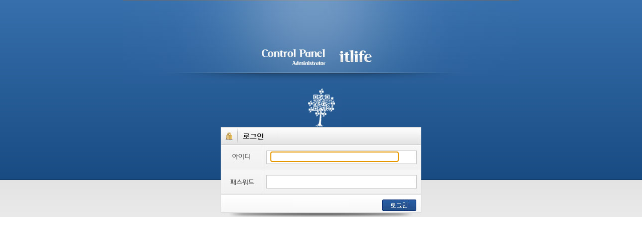

--- FILE ---
content_type: text/html
request_url: http://modeunlaw.com/bbs/board.php?bo_table=K060100&wr_id=1069
body_size: 392
content:
<meta http-equiv="content-type" content="text/html; charset=utf-8"><script type='text/javascript'>alert('글을 읽을 권한이 없습니다.\n\n회원이시라면 로그인 후 이용해 보십시오.');</script><script type='text/javascript'> location.replace('./login.php?wr_id=1069&url=.%2Fboard.php%3Fbo_table%3DK060100%26wr_id%3D1069'); </script>

--- FILE ---
content_type: text/html; charset=utf-8
request_url: http://modeunlaw.com/bbs/login.php?wr_id=1069&url=.%2Fboard.php%3Fbo_table%3DK060100%26wr_id%3D1069
body_size: 4227
content:
<!DOCTYPE HTML PUBLIC "-//W3C//DTD HTML 4.01 Transitional//EN" "http://www.w3.org/TR/html4/loose.dtd">
<html>
<head>
<meta http-equiv="content-type" content="text/html; charset=utf-8">
<meta http-equiv="X-UA-Compatible" content="IE=Edge">
<meta name="google-site-verification" content="3Oo5X-0gOJVfCuVrElfYpfSCXvtIQ4vFK7aoqy8hPqc" />
<meta name="author" content="로그인">
<meta name="robots" content="all">
<meta name="keywords" content="로그인,송무사건,서면작성,가압류,가처분신청,지급명령사건,소액사건,회사설립,나홀로소송,회사등기,회사회생,사건,경매,내용증명,합의서,계약서류,이혼">
<meta name="description" content="경남 창원 위치. 이혼전문변호사,형사법전문변호사등록 법률사무소모든">
<title>법률사무소 모든</title>
<link rel="stylesheet" href="../css/style.dev.css" type="text/css">
</head>
<script type="text/javascript">
// 자바스크립트에서 사용하는 전역변수 선언
var g4_path      = "..";
var g4_bbs       = "bbs";
var g4_bbs_img   = "img";
var g4_url       = "http://modeunlaw.com";
var g4_is_member = "";
var g4_is_admin  = "";
var g4_bo_table  = "";
var g4_sca       = "";
var g4_charset   = "utf-8";
var g4_cookie_domain = ".modeunlaw.com";
var g4_is_gecko  = navigator.userAgent.toLowerCase().indexOf("gecko") != -1;
var g4_is_ie     = navigator.userAgent.toLowerCase().indexOf("msie") != -1;
</script>
<script type="text/javascript" src="../js/jquery-1.4.2.min.js"></script>
<script type="text/javascript" src="../js/common.dev.js"></script>
<script type="text/javascript">document.title = "법률사무소 모든";</script>
<!--<body topmargin="0" leftmargin="0"  oncontextmenu="return false" onselectstart="return false" ondragstart="return false">-->
<body topmargin="0" leftmargin="0"  >
<a name="g4_head"></a>

<script type="text/javascript" src="../js/capslock.js"></script>
<script type="text/javascript">$(document).ready(function() { $("#flogin :input:visible:enabled:first").focus();  });</script>

<style type="text/css">
#flogin { background:#FAFAFA url("/skin/member/basic/img/bg_login.jpg") repeat-x; height:100%; margin:0 auto; text-align:center; }
#flogin h1 { margin-bottom:10px; }
#flogin p { margin:0px; }
#flogin .login_box { position:relative; margin:0 auto; width:400px; height:180px; background:url("/skin/member/basic/img/bg_login_form.jpg") no-repeat; }
#flogin .login_box label { display:none; }
#flogin .login_box .id_box { position:absolute; top:50px; left:100px; width:250px; }
#flogin .login_box .id_box .ed { border:0px !important; width:250px; font-family:"Tahoma"; }
#flogin .login_box .pw_box { position:absolute; top:100px; left:100px; width:250px; }
#flogin .login_box .pw_box .ed { border:0px !important; width:250px; font-family:"Tahoma"; }
#flogin .login_box .btn_box { position:absolute; bottom:12px; right:10px; }

</style>

<form id="flogin" name="flogin" method="post" onsubmit="return flogin_submit(this);" autocomplete="off">
	<input type="hidden" name="url" value='.%2Fboard.php%3Fbo_table%3DK060100%26wr_id%3D1069'>
	<h1><img src="/skin/member/basic/img/login_title.jpg" /></h1>
	<p><img src="/skin/member/basic/img/qr_code.jpg" /></p>
	<div class="login_box">
		<div class="id_box">
			<label for="mb_id">userid</label>
            <input type=text class="ed" maxLength="50"  name="mb_id" id="mb_id" itemname="아이디" required minlength="2">
		</div>
        <div class="pw_box">
			<label for="login_mb_password">password</label>
			<input type="password" class="ed" maxLength="50" name="mb_password" id="login_mb_password" itemname="패스워드" required onkeypress="check_capslock(event, 'login_mb_password');">
		</div>
        <p class="btn_box">
          <input type="image" src="/skin/member/basic/img/btn_admin_login.jpg" alt="로그인">
        </p>
	</div>
</form>

<script type='text/javascript'>
document.flogin.mb_id.focus();

function flogin_submit(f)
{
    f.action = '../bbs/login_check.php';
    return true;
}
</script> 
<script type="text/javascript" src="../js/wrest.js"></script>

<!-- 새창 대신 사용하는 iframe -->
<iframe width=0 height=0 name='hiddenframe' style='display:none;'></iframe>


</body>
</html>


--- FILE ---
content_type: text/css
request_url: http://modeunlaw.com/css/style.dev.css
body_size: 3290
content:
* {margin:0; padding:0;}
body, td, p, input, button, textarea, select, .c1 { font-family:Tahoma,굴림; font-size:9pt; color:#222222; }
form { margin:0px; }
img { border:0px; }

a:link, a:visited, a:active { text-decoration:none; color:#868686; }
a:hover { text-decoration:underline; margin:0; padding:0; }
a { outline:none; }

a.menu:link, a.menu:visited, a.menu:active { text-decoration:none; color:#454545; }
a.menu:hover { text-decoration:none; }

.member {font-weight:bold;color:#888888;}
.guest  {font-weight:normal;color:#888888;}

.lh { line-height: 150%; }
.jt { text-align:justify; }

.li { font-weight:bold; font-size:18px; vertical-align:-4px; color:#66AEAD; }

.ul { list-style-type:square; color:#66AEAD; }

.ct { font-family: Verdana, 굴림; color:#222222; } 

.ed { border:1px solid #CCCCCC; } 
.tx { border:1px solid #CCCCCC; } 

.small { font-size:8pt; font-family:돋움; }
.cloudy, a.cloudy {color:#888888;} /* 흐림 */

.runTime { display:none; }

.visit_outer { display:none; }
.visit_content { position:relative; bottom:0; left:auto; margin-top:5px; width:100%; text-align:center; }
.visit_content_inner { margin:0 auto; width:1040px; text-align:right; font-size:11px; line-height:16px;  font-family:Tahoma,Dotum; color:#747474; }
.visit_content_inner span.seper { color:#025BAA; padding:0 5px 0 5px; }
.visit_content_inner span.cnt { width:60px; text-align:left; padding:0 20px 0 5px;}

.latest_basic dl { margin:5px 0 0 5px; height:75px; font:normal 12px '돋움'; letter-spacing:-1px; }
.latest_basic dt { float:left; width:195px; text-overflow:ellipsis; overflow:hidden; white-space:nowrap; height:20px; font-family:'굴림'; /*width:235px; background:url(/img/latest/bg_arrow_blue.gif) left -2px no-repeat;*/ }
.latest_basic dd { margin-left:5px; float:right; width:60px; color:#BBBEC7; font-family:'굴림'; }
.latest_basic dl dt a:link, .latest_basic dl dt a:visited { color:#868686; }
.latest_basic dl dt a:hover, .latest_basic dl dt a:active { color:#454545; text-decoration:none; letter-spacing:-1px; }

.latest_no_data { padding:20px 0; height:100%; text-align:center; }

.clear { clear:both; }

input.ed {
height:16px;
border:1px solid #9A9A9A;
border-right:1px solid #D8D8D8;
border-bottom:1px solid #D8D8D8;
padding:3px 2px 0 2px;
}   
input.ed_password {
height:16px;
border:1px solid #9A9A9A;
border-right:1px solid #D8D8D8;
border-bottom:1px solid #D8D8D8;
padding:3px 2px 0 2px;
font:10px Tahoma;
}
textarea.tx {
border:1px solid #9A9A9A;
border-right:1px solid #D8D8D8;
border-bottom:1px solid #D8D8D8;
padding:2px;
}


.pdcate_box { margin:0 20px 10px 20px; padding:0; width:200px; float:left; }

h2.trigger { background: url("/img/sm_open.gif") no-repeat 475px 25px #6e96c9;; text-align:center; color:#FFFFFF;  font-weight:bold; padding:5px 0 10px 0; border-bottom:1px solid #87b1dc; width:960px;}
h2.trigger a:link,
h2.trigger a:visited,
h2.trigger a:hover,
h2.trigger a:active {color:#FFFFFF; text-decoration:none;}

ul.filetree li a { display:block; font-size:12px; font-weight:bold;  border-bottom:1px solid #dfdfdf; line-height:30px; color:#333; }
ul.filetree li ul li { line-height:20px; }
ul.filetree li ul li a { font-size:11px; font-family:Dotum,DotumChe; font-weight:normal; letter-spacing:-1px; color:#737373; border-bottom:none; }

